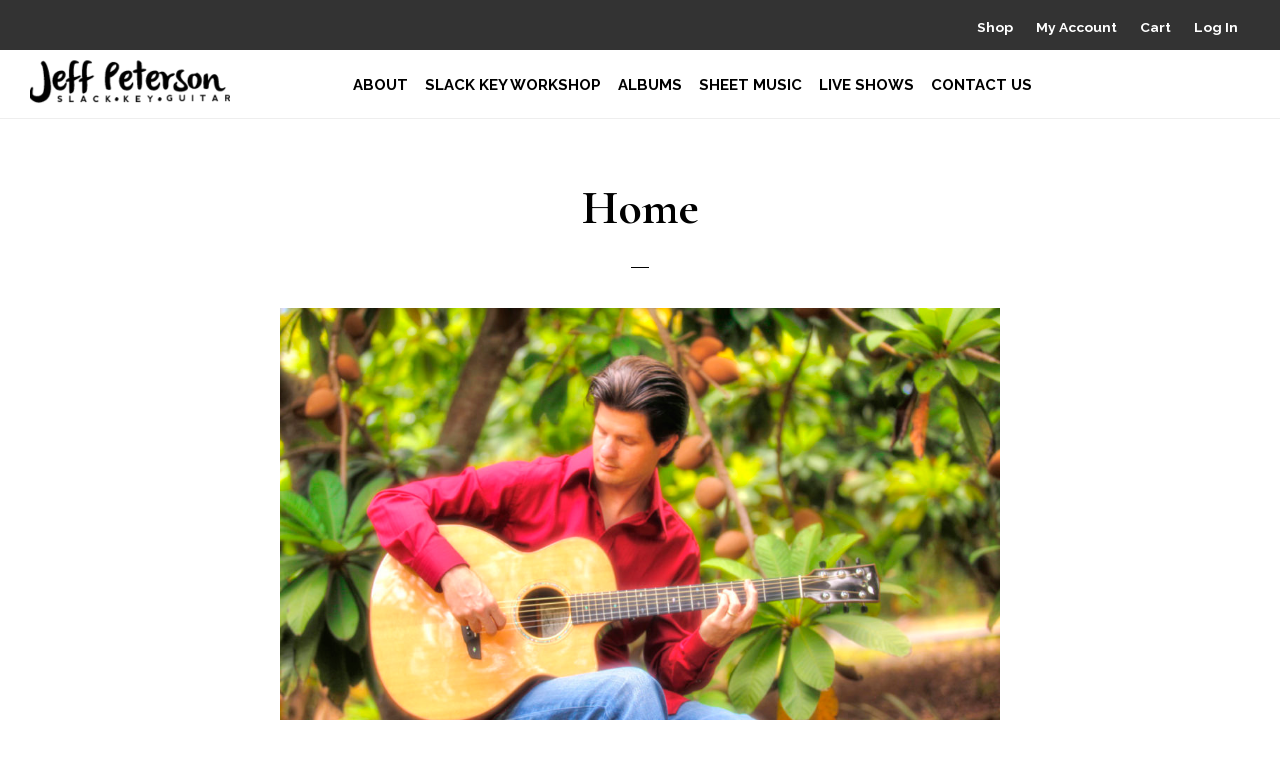

--- FILE ---
content_type: text/html; charset=UTF-8
request_url: https://jeffpetersonguitar.com/home/
body_size: 14976
content:
<!DOCTYPE html>
<html lang="en">
<head >
<meta charset="UTF-8" />
<meta name="viewport" content="width=device-width, initial-scale=1" />
<meta name='robots' content='index, follow, max-image-preview:large, max-snippet:-1, max-video-preview:-1' />

	<!-- This site is optimized with the Yoast SEO plugin v26.6 - https://yoast.com/wordpress/plugins/seo/ -->
	<title>Jeff Peterson - Slack Key Guitar</title>
	<meta name="description" content="Jeff Peterson is one of the most versatile musicians in the Hawaiian music scene today. He has contributed to two Grammy Award-winning recordings and has been honored with nine Na H?k? Hanohano Awards in Hawaii." />
	<link rel="canonical" href="https://jeffpetersonguitar.com/home/" />
	<meta property="og:locale" content="en_US" />
	<meta property="og:type" content="article" />
	<meta property="og:title" content="Jeff Peterson home page" />
	<meta property="og:description" content="Home page of Hawaiian slack key guitarist Jeff Peterson" />
	<meta property="og:url" content="https://jeffpetersonguitar.com/home/" />
	<meta property="og:site_name" content="Jeff Peterson" />
	<meta property="article:modified_time" content="2019-01-30T23:02:22+00:00" />
	<meta property="og:image" content="https://jeffpetersonguitar.com/wp-content/uploads/2018/07/MG_0354_wwww_wwwwnnxxx-1024x683.jpg" />
	<meta name="twitter:label1" content="Est. reading time" />
	<meta name="twitter:data1" content="1 minute" />
	<script type="application/ld+json" class="yoast-schema-graph">{"@context":"https://schema.org","@graph":[{"@type":"WebPage","@id":"https://jeffpetersonguitar.com/home/","url":"https://jeffpetersonguitar.com/home/","name":"Jeff Peterson - Slack Key Guitar","isPartOf":{"@id":"https://jeffpetersonguitar.com/#website"},"primaryImageOfPage":{"@id":"https://jeffpetersonguitar.com/home/#primaryimage"},"image":{"@id":"https://jeffpetersonguitar.com/home/#primaryimage"},"thumbnailUrl":"https://jeffpetersonguitar.com/wp-content/uploads/2018/07/MG_0354_wwww_wwwwnnxxx-1024x683.jpg","datePublished":"2012-12-13T16:15:44+00:00","dateModified":"2019-01-30T23:02:22+00:00","description":"Jeff Peterson is one of the most versatile musicians in the Hawaiian music scene today. He has contributed to two Grammy Award-winning recordings and has been honored with nine Na H?k? Hanohano Awards in Hawaii.","breadcrumb":{"@id":"https://jeffpetersonguitar.com/home/#breadcrumb"},"inLanguage":"en","potentialAction":[{"@type":"ReadAction","target":["https://jeffpetersonguitar.com/home/"]}]},{"@type":"ImageObject","inLanguage":"en","@id":"https://jeffpetersonguitar.com/home/#primaryimage","url":"https://jeffpetersonguitar.com/wp-content/uploads/2018/07/MG_0354_wwww_wwwwnnxxx.jpg","contentUrl":"https://jeffpetersonguitar.com/wp-content/uploads/2018/07/MG_0354_wwww_wwwwnnxxx.jpg","width":1224,"height":816},{"@type":"BreadcrumbList","@id":"https://jeffpetersonguitar.com/home/#breadcrumb","itemListElement":[{"@type":"ListItem","position":1,"name":"Home","item":"https://jeffpetersonguitar.com/"},{"@type":"ListItem","position":2,"name":"Home"}]},{"@type":"WebSite","@id":"https://jeffpetersonguitar.com/#website","url":"https://jeffpetersonguitar.com/","name":"Jeff Peterson","description":"Slack Key Guitar","potentialAction":[{"@type":"SearchAction","target":{"@type":"EntryPoint","urlTemplate":"https://jeffpetersonguitar.com/?s={search_term_string}"},"query-input":{"@type":"PropertyValueSpecification","valueRequired":true,"valueName":"search_term_string"}}],"inLanguage":"en"}]}</script>
	<!-- / Yoast SEO plugin. -->


<link rel='dns-prefetch' href='//fonts.googleapis.com' />
<link rel='dns-prefetch' href='//code.ionicframework.com' />
<link rel="alternate" type="application/rss+xml" title="Jeff Peterson &raquo; Feed" href="https://jeffpetersonguitar.com/feed/" />
<link rel="alternate" type="application/rss+xml" title="Jeff Peterson &raquo; Comments Feed" href="https://jeffpetersonguitar.com/comments/feed/" />
<link rel="alternate" title="oEmbed (JSON)" type="application/json+oembed" href="https://jeffpetersonguitar.com/wp-json/oembed/1.0/embed?url=https%3A%2F%2Fjeffpetersonguitar.com%2Fhome%2F" />
<link rel="alternate" title="oEmbed (XML)" type="text/xml+oembed" href="https://jeffpetersonguitar.com/wp-json/oembed/1.0/embed?url=https%3A%2F%2Fjeffpetersonguitar.com%2Fhome%2F&#038;format=xml" />
<style id='wp-img-auto-sizes-contain-inline-css' type='text/css'>
img:is([sizes=auto i],[sizes^="auto," i]){contain-intrinsic-size:3000px 1500px}
/*# sourceURL=wp-img-auto-sizes-contain-inline-css */
</style>
<link rel='stylesheet' id='dashicons-css' href='https://jeffpetersonguitar.com/wp-includes/css/dashicons.min.css?ver=6.9' type='text/css' media='all' />
<link rel='stylesheet' id='infinity-pro-css' href='https://jeffpetersonguitar.com/wp-content/themes/infinity-pro/style.css?ver=1.1.3' type='text/css' media='all' />
<style id='infinity-pro-inline-css' type='text/css'>


		a,
		.entry-title a:focus,
		.entry-title a:hover,
		.featured-content .entry-meta a:focus,
		.featured-content .entry-meta a:hover,
		.front-page .genesis-nav-menu a:focus,
		.front-page .genesis-nav-menu a:hover,
		.front-page .offscreen-content-icon button:focus,
		.front-page .offscreen-content-icon button:hover,
		.front-page .white .genesis-nav-menu a:focus,
		.front-page .white .genesis-nav-menu a:hover,
		.genesis-nav-menu a:focus,
		.genesis-nav-menu a:hover,
		.genesis-nav-menu .current-menu-item > a,
		.genesis-nav-menu .sub-menu .current-menu-item > a:focus,
		.genesis-nav-menu .sub-menu .current-menu-item > a:hover,
		.genesis-responsive-menu .genesis-nav-menu a:focus,
		.genesis-responsive-menu .genesis-nav-menu a:hover,
		.menu-toggle:focus,
		.menu-toggle:hover,
		.offscreen-content button:hover,
		.offscreen-content-icon button:hover,
		.site-footer a:focus,
		.site-footer a:hover,
		.sub-menu-toggle:focus,
		.sub-menu-toggle:hover {
			color: #dd3333;
		}

		button,
		input[type="button"],
		input[type="reset"],
		input[type="select"],
		input[type="submit"],
		.button,
		.enews-widget input:hover[type="submit"],
		.front-page-1 a.button,
		.front-page-3 a.button,
		.front-page-5 a.button,
		.front-page-7 a.button,
		.footer-widgets .button:hover {
			background-color: #dd3333;
			color: #ffffff;
		}

		
/*# sourceURL=infinity-pro-inline-css */
</style>
<style id='wp-emoji-styles-inline-css' type='text/css'>

	img.wp-smiley, img.emoji {
		display: inline !important;
		border: none !important;
		box-shadow: none !important;
		height: 1em !important;
		width: 1em !important;
		margin: 0 0.07em !important;
		vertical-align: -0.1em !important;
		background: none !important;
		padding: 0 !important;
	}
/*# sourceURL=wp-emoji-styles-inline-css */
</style>
<style id='wp-block-library-inline-css' type='text/css'>
:root{--wp-block-synced-color:#7a00df;--wp-block-synced-color--rgb:122,0,223;--wp-bound-block-color:var(--wp-block-synced-color);--wp-editor-canvas-background:#ddd;--wp-admin-theme-color:#007cba;--wp-admin-theme-color--rgb:0,124,186;--wp-admin-theme-color-darker-10:#006ba1;--wp-admin-theme-color-darker-10--rgb:0,107,160.5;--wp-admin-theme-color-darker-20:#005a87;--wp-admin-theme-color-darker-20--rgb:0,90,135;--wp-admin-border-width-focus:2px}@media (min-resolution:192dpi){:root{--wp-admin-border-width-focus:1.5px}}.wp-element-button{cursor:pointer}:root .has-very-light-gray-background-color{background-color:#eee}:root .has-very-dark-gray-background-color{background-color:#313131}:root .has-very-light-gray-color{color:#eee}:root .has-very-dark-gray-color{color:#313131}:root .has-vivid-green-cyan-to-vivid-cyan-blue-gradient-background{background:linear-gradient(135deg,#00d084,#0693e3)}:root .has-purple-crush-gradient-background{background:linear-gradient(135deg,#34e2e4,#4721fb 50%,#ab1dfe)}:root .has-hazy-dawn-gradient-background{background:linear-gradient(135deg,#faaca8,#dad0ec)}:root .has-subdued-olive-gradient-background{background:linear-gradient(135deg,#fafae1,#67a671)}:root .has-atomic-cream-gradient-background{background:linear-gradient(135deg,#fdd79a,#004a59)}:root .has-nightshade-gradient-background{background:linear-gradient(135deg,#330968,#31cdcf)}:root .has-midnight-gradient-background{background:linear-gradient(135deg,#020381,#2874fc)}:root{--wp--preset--font-size--normal:16px;--wp--preset--font-size--huge:42px}.has-regular-font-size{font-size:1em}.has-larger-font-size{font-size:2.625em}.has-normal-font-size{font-size:var(--wp--preset--font-size--normal)}.has-huge-font-size{font-size:var(--wp--preset--font-size--huge)}.has-text-align-center{text-align:center}.has-text-align-left{text-align:left}.has-text-align-right{text-align:right}.has-fit-text{white-space:nowrap!important}#end-resizable-editor-section{display:none}.aligncenter{clear:both}.items-justified-left{justify-content:flex-start}.items-justified-center{justify-content:center}.items-justified-right{justify-content:flex-end}.items-justified-space-between{justify-content:space-between}.screen-reader-text{border:0;clip-path:inset(50%);height:1px;margin:-1px;overflow:hidden;padding:0;position:absolute;width:1px;word-wrap:normal!important}.screen-reader-text:focus{background-color:#ddd;clip-path:none;color:#444;display:block;font-size:1em;height:auto;left:5px;line-height:normal;padding:15px 23px 14px;text-decoration:none;top:5px;width:auto;z-index:100000}html :where(.has-border-color){border-style:solid}html :where([style*=border-top-color]){border-top-style:solid}html :where([style*=border-right-color]){border-right-style:solid}html :where([style*=border-bottom-color]){border-bottom-style:solid}html :where([style*=border-left-color]){border-left-style:solid}html :where([style*=border-width]){border-style:solid}html :where([style*=border-top-width]){border-top-style:solid}html :where([style*=border-right-width]){border-right-style:solid}html :where([style*=border-bottom-width]){border-bottom-style:solid}html :where([style*=border-left-width]){border-left-style:solid}html :where(img[class*=wp-image-]){height:auto;max-width:100%}:where(figure){margin:0 0 1em}html :where(.is-position-sticky){--wp-admin--admin-bar--position-offset:var(--wp-admin--admin-bar--height,0px)}@media screen and (max-width:600px){html :where(.is-position-sticky){--wp-admin--admin-bar--position-offset:0px}}

/*# sourceURL=wp-block-library-inline-css */
</style><link rel='stylesheet' id='wc-blocks-style-css' href='https://jeffpetersonguitar.com/wp-content/plugins/woocommerce/assets/client/blocks/wc-blocks.css?ver=wc-10.3.6' type='text/css' media='all' />
<style id='global-styles-inline-css' type='text/css'>
:root{--wp--preset--aspect-ratio--square: 1;--wp--preset--aspect-ratio--4-3: 4/3;--wp--preset--aspect-ratio--3-4: 3/4;--wp--preset--aspect-ratio--3-2: 3/2;--wp--preset--aspect-ratio--2-3: 2/3;--wp--preset--aspect-ratio--16-9: 16/9;--wp--preset--aspect-ratio--9-16: 9/16;--wp--preset--color--black: #000000;--wp--preset--color--cyan-bluish-gray: #abb8c3;--wp--preset--color--white: #ffffff;--wp--preset--color--pale-pink: #f78da7;--wp--preset--color--vivid-red: #cf2e2e;--wp--preset--color--luminous-vivid-orange: #ff6900;--wp--preset--color--luminous-vivid-amber: #fcb900;--wp--preset--color--light-green-cyan: #7bdcb5;--wp--preset--color--vivid-green-cyan: #00d084;--wp--preset--color--pale-cyan-blue: #8ed1fc;--wp--preset--color--vivid-cyan-blue: #0693e3;--wp--preset--color--vivid-purple: #9b51e0;--wp--preset--gradient--vivid-cyan-blue-to-vivid-purple: linear-gradient(135deg,rgb(6,147,227) 0%,rgb(155,81,224) 100%);--wp--preset--gradient--light-green-cyan-to-vivid-green-cyan: linear-gradient(135deg,rgb(122,220,180) 0%,rgb(0,208,130) 100%);--wp--preset--gradient--luminous-vivid-amber-to-luminous-vivid-orange: linear-gradient(135deg,rgb(252,185,0) 0%,rgb(255,105,0) 100%);--wp--preset--gradient--luminous-vivid-orange-to-vivid-red: linear-gradient(135deg,rgb(255,105,0) 0%,rgb(207,46,46) 100%);--wp--preset--gradient--very-light-gray-to-cyan-bluish-gray: linear-gradient(135deg,rgb(238,238,238) 0%,rgb(169,184,195) 100%);--wp--preset--gradient--cool-to-warm-spectrum: linear-gradient(135deg,rgb(74,234,220) 0%,rgb(151,120,209) 20%,rgb(207,42,186) 40%,rgb(238,44,130) 60%,rgb(251,105,98) 80%,rgb(254,248,76) 100%);--wp--preset--gradient--blush-light-purple: linear-gradient(135deg,rgb(255,206,236) 0%,rgb(152,150,240) 100%);--wp--preset--gradient--blush-bordeaux: linear-gradient(135deg,rgb(254,205,165) 0%,rgb(254,45,45) 50%,rgb(107,0,62) 100%);--wp--preset--gradient--luminous-dusk: linear-gradient(135deg,rgb(255,203,112) 0%,rgb(199,81,192) 50%,rgb(65,88,208) 100%);--wp--preset--gradient--pale-ocean: linear-gradient(135deg,rgb(255,245,203) 0%,rgb(182,227,212) 50%,rgb(51,167,181) 100%);--wp--preset--gradient--electric-grass: linear-gradient(135deg,rgb(202,248,128) 0%,rgb(113,206,126) 100%);--wp--preset--gradient--midnight: linear-gradient(135deg,rgb(2,3,129) 0%,rgb(40,116,252) 100%);--wp--preset--font-size--small: 13px;--wp--preset--font-size--medium: 20px;--wp--preset--font-size--large: 36px;--wp--preset--font-size--x-large: 42px;--wp--preset--spacing--20: 0.44rem;--wp--preset--spacing--30: 0.67rem;--wp--preset--spacing--40: 1rem;--wp--preset--spacing--50: 1.5rem;--wp--preset--spacing--60: 2.25rem;--wp--preset--spacing--70: 3.38rem;--wp--preset--spacing--80: 5.06rem;--wp--preset--shadow--natural: 6px 6px 9px rgba(0, 0, 0, 0.2);--wp--preset--shadow--deep: 12px 12px 50px rgba(0, 0, 0, 0.4);--wp--preset--shadow--sharp: 6px 6px 0px rgba(0, 0, 0, 0.2);--wp--preset--shadow--outlined: 6px 6px 0px -3px rgb(255, 255, 255), 6px 6px rgb(0, 0, 0);--wp--preset--shadow--crisp: 6px 6px 0px rgb(0, 0, 0);}:where(.is-layout-flex){gap: 0.5em;}:where(.is-layout-grid){gap: 0.5em;}body .is-layout-flex{display: flex;}.is-layout-flex{flex-wrap: wrap;align-items: center;}.is-layout-flex > :is(*, div){margin: 0;}body .is-layout-grid{display: grid;}.is-layout-grid > :is(*, div){margin: 0;}:where(.wp-block-columns.is-layout-flex){gap: 2em;}:where(.wp-block-columns.is-layout-grid){gap: 2em;}:where(.wp-block-post-template.is-layout-flex){gap: 1.25em;}:where(.wp-block-post-template.is-layout-grid){gap: 1.25em;}.has-black-color{color: var(--wp--preset--color--black) !important;}.has-cyan-bluish-gray-color{color: var(--wp--preset--color--cyan-bluish-gray) !important;}.has-white-color{color: var(--wp--preset--color--white) !important;}.has-pale-pink-color{color: var(--wp--preset--color--pale-pink) !important;}.has-vivid-red-color{color: var(--wp--preset--color--vivid-red) !important;}.has-luminous-vivid-orange-color{color: var(--wp--preset--color--luminous-vivid-orange) !important;}.has-luminous-vivid-amber-color{color: var(--wp--preset--color--luminous-vivid-amber) !important;}.has-light-green-cyan-color{color: var(--wp--preset--color--light-green-cyan) !important;}.has-vivid-green-cyan-color{color: var(--wp--preset--color--vivid-green-cyan) !important;}.has-pale-cyan-blue-color{color: var(--wp--preset--color--pale-cyan-blue) !important;}.has-vivid-cyan-blue-color{color: var(--wp--preset--color--vivid-cyan-blue) !important;}.has-vivid-purple-color{color: var(--wp--preset--color--vivid-purple) !important;}.has-black-background-color{background-color: var(--wp--preset--color--black) !important;}.has-cyan-bluish-gray-background-color{background-color: var(--wp--preset--color--cyan-bluish-gray) !important;}.has-white-background-color{background-color: var(--wp--preset--color--white) !important;}.has-pale-pink-background-color{background-color: var(--wp--preset--color--pale-pink) !important;}.has-vivid-red-background-color{background-color: var(--wp--preset--color--vivid-red) !important;}.has-luminous-vivid-orange-background-color{background-color: var(--wp--preset--color--luminous-vivid-orange) !important;}.has-luminous-vivid-amber-background-color{background-color: var(--wp--preset--color--luminous-vivid-amber) !important;}.has-light-green-cyan-background-color{background-color: var(--wp--preset--color--light-green-cyan) !important;}.has-vivid-green-cyan-background-color{background-color: var(--wp--preset--color--vivid-green-cyan) !important;}.has-pale-cyan-blue-background-color{background-color: var(--wp--preset--color--pale-cyan-blue) !important;}.has-vivid-cyan-blue-background-color{background-color: var(--wp--preset--color--vivid-cyan-blue) !important;}.has-vivid-purple-background-color{background-color: var(--wp--preset--color--vivid-purple) !important;}.has-black-border-color{border-color: var(--wp--preset--color--black) !important;}.has-cyan-bluish-gray-border-color{border-color: var(--wp--preset--color--cyan-bluish-gray) !important;}.has-white-border-color{border-color: var(--wp--preset--color--white) !important;}.has-pale-pink-border-color{border-color: var(--wp--preset--color--pale-pink) !important;}.has-vivid-red-border-color{border-color: var(--wp--preset--color--vivid-red) !important;}.has-luminous-vivid-orange-border-color{border-color: var(--wp--preset--color--luminous-vivid-orange) !important;}.has-luminous-vivid-amber-border-color{border-color: var(--wp--preset--color--luminous-vivid-amber) !important;}.has-light-green-cyan-border-color{border-color: var(--wp--preset--color--light-green-cyan) !important;}.has-vivid-green-cyan-border-color{border-color: var(--wp--preset--color--vivid-green-cyan) !important;}.has-pale-cyan-blue-border-color{border-color: var(--wp--preset--color--pale-cyan-blue) !important;}.has-vivid-cyan-blue-border-color{border-color: var(--wp--preset--color--vivid-cyan-blue) !important;}.has-vivid-purple-border-color{border-color: var(--wp--preset--color--vivid-purple) !important;}.has-vivid-cyan-blue-to-vivid-purple-gradient-background{background: var(--wp--preset--gradient--vivid-cyan-blue-to-vivid-purple) !important;}.has-light-green-cyan-to-vivid-green-cyan-gradient-background{background: var(--wp--preset--gradient--light-green-cyan-to-vivid-green-cyan) !important;}.has-luminous-vivid-amber-to-luminous-vivid-orange-gradient-background{background: var(--wp--preset--gradient--luminous-vivid-amber-to-luminous-vivid-orange) !important;}.has-luminous-vivid-orange-to-vivid-red-gradient-background{background: var(--wp--preset--gradient--luminous-vivid-orange-to-vivid-red) !important;}.has-very-light-gray-to-cyan-bluish-gray-gradient-background{background: var(--wp--preset--gradient--very-light-gray-to-cyan-bluish-gray) !important;}.has-cool-to-warm-spectrum-gradient-background{background: var(--wp--preset--gradient--cool-to-warm-spectrum) !important;}.has-blush-light-purple-gradient-background{background: var(--wp--preset--gradient--blush-light-purple) !important;}.has-blush-bordeaux-gradient-background{background: var(--wp--preset--gradient--blush-bordeaux) !important;}.has-luminous-dusk-gradient-background{background: var(--wp--preset--gradient--luminous-dusk) !important;}.has-pale-ocean-gradient-background{background: var(--wp--preset--gradient--pale-ocean) !important;}.has-electric-grass-gradient-background{background: var(--wp--preset--gradient--electric-grass) !important;}.has-midnight-gradient-background{background: var(--wp--preset--gradient--midnight) !important;}.has-small-font-size{font-size: var(--wp--preset--font-size--small) !important;}.has-medium-font-size{font-size: var(--wp--preset--font-size--medium) !important;}.has-large-font-size{font-size: var(--wp--preset--font-size--large) !important;}.has-x-large-font-size{font-size: var(--wp--preset--font-size--x-large) !important;}
/*# sourceURL=global-styles-inline-css */
</style>

<style id='classic-theme-styles-inline-css' type='text/css'>
/*! This file is auto-generated */
.wp-block-button__link{color:#fff;background-color:#32373c;border-radius:9999px;box-shadow:none;text-decoration:none;padding:calc(.667em + 2px) calc(1.333em + 2px);font-size:1.125em}.wp-block-file__button{background:#32373c;color:#fff;text-decoration:none}
/*# sourceURL=/wp-includes/css/classic-themes.min.css */
</style>
<link rel='stylesheet' id='sensei-page-block-patterns-style-css' href='https://jeffpetersonguitar.com/wp-content/plugins/sensei-lms/assets/dist/css/page-block-patterns.css?ver=d704c1f45aea8b7089a7' type='text/css' media='all' />
<link rel='stylesheet' id='bbp-default-css' href='https://jeffpetersonguitar.com/wp-content/plugins/bbpress/templates/default/css/bbpress.min.css?ver=2.6.14' type='text/css' media='all' />
<link rel='stylesheet' id='everest-forms-general-css' href='https://jeffpetersonguitar.com/wp-content/plugins/everest-forms/assets/css/everest-forms.css?ver=3.4.1' type='text/css' media='all' />
<link rel='stylesheet' id='jquery-intl-tel-input-css' href='https://jeffpetersonguitar.com/wp-content/plugins/everest-forms/assets/css/intlTelInput.css?ver=3.4.1' type='text/css' media='all' />
<link rel='stylesheet' id='module-frontend-css' href='https://jeffpetersonguitar.com/wp-content/plugins/sensei-lms/assets/dist/css/modules-frontend.css?ver=6f282392f857e1cd0631' type='text/css' media='all' />
<link rel='stylesheet' id='pages-frontend-css' href='https://jeffpetersonguitar.com/wp-content/plugins/sensei-lms/assets/dist/css/pages-frontend.css?ver=273eee0a3eb3fc744030' type='text/css' media='all' />
<link rel='stylesheet' id='sensei-frontend-css' href='https://jeffpetersonguitar.com/wp-content/plugins/sensei-lms/assets/dist/css/frontend.css?ver=11d6148c6a4a283be47a' type='text/css' media='screen' />
<link rel='stylesheet' id='woocommerce-layout-css' href='https://jeffpetersonguitar.com/wp-content/plugins/woocommerce/assets/css/woocommerce-layout.css?ver=10.3.6' type='text/css' media='all' />
<link rel='stylesheet' id='woocommerce-smallscreen-css' href='https://jeffpetersonguitar.com/wp-content/plugins/woocommerce/assets/css/woocommerce-smallscreen.css?ver=10.3.6' type='text/css' media='only screen and (max-width: 880px)' />
<link rel='stylesheet' id='woocommerce-general-css' href='https://jeffpetersonguitar.com/wp-content/plugins/woocommerce/assets/css/woocommerce.css?ver=10.3.6' type='text/css' media='all' />
<link rel='stylesheet' id='infinity-woocommerce-styles-css' href='https://jeffpetersonguitar.com/wp-content/themes/infinity-pro/lib/woocommerce/infinity-woocommerce.css?ver=1.1.3' type='text/css' media='screen' />
<style id='infinity-woocommerce-styles-inline-css' type='text/css'>


		.woocommerce div.product p.price,
		.woocommerce div.product span.price,
		.woocommerce div.product .woocommerce-tabs ul.tabs li a:focus,
		.woocommerce div.product .woocommerce-tabs ul.tabs li a:hover,
		.woocommerce ul.products li.product h3:hover,
		.woocommerce ul.products li.product .price,
		.woocommerce .widget_layered_nav ul li.chosen a::before,
		.woocommerce .widget_layered_nav_filters ul li a::before,
		.woocommerce .woocommerce-breadcrumb a:focus,
		.woocommerce .woocommerce-breadcrumb a:hover,
		.woocommerce-error::before,
		.woocommerce-info::before,
		.woocommerce-message::before {
			color: #dd3333;
		}

		.woocommerce a.button:focus,
		.woocommerce a.button:hover,
		.woocommerce a.button.alt:focus,
		.woocommerce a.button.alt:hover,
		.woocommerce button.button:focus,
		.woocommerce button.button:hover,
		.woocommerce button.button.alt:focus,
		.woocommerce button.button.alt:hover,
		.woocommerce input.button:focus,
		.woocommerce input.button:hover,
		.woocommerce input.button.alt:focus,
		.woocommerce input.button.alt:hover,
		.woocommerce input[type="submit"]:focus,
		.woocommerce input[type="submit"]:hover,
		.woocommerce span.onsale,
		.woocommerce #respond input#submit:focus,
		.woocommerce #respond input#submit:hover,
		.woocommerce #respond input#submit.alt:focus,
		.woocommerce #respond input#submit.alt:hover,
		.woocommerce.widget_price_filter .ui-slider .ui-slider-handle,
		.woocommerce.widget_price_filter .ui-slider .ui-slider-range {
			background-color: #dd3333;
			color: #ffffff;
		}

		.woocommerce-error,
		.woocommerce-info,
		.woocommerce-message {
			border-top-color: #dd3333;
		}

		
/*# sourceURL=infinity-woocommerce-styles-inline-css */
</style>
<style id='woocommerce-inline-inline-css' type='text/css'>
.woocommerce form .form-row .required { visibility: visible; }
/*# sourceURL=woocommerce-inline-inline-css */
</style>
<link rel='stylesheet' id='brands-styles-css' href='https://jeffpetersonguitar.com/wp-content/plugins/woocommerce/assets/css/brands.css?ver=10.3.6' type='text/css' media='all' />
<link rel='stylesheet' id='wc-memberships-frontend-css' href='https://jeffpetersonguitar.com/wp-content/plugins/woocommerce-memberships/assets/css/frontend/wc-memberships-frontend.min.css?ver=1.27.3' type='text/css' media='all' />
<link rel='stylesheet' id='infinity-fonts-css' href='//fonts.googleapis.com/css?family=Cormorant+Garamond%3A400%2C400i%2C700%7CRaleway%3A700&#038;ver=1.1.3' type='text/css' media='all' />
<link rel='stylesheet' id='infinity-ionicons-css' href='//code.ionicframework.com/ionicons/2.0.1/css/ionicons.min.css?ver=1.1.3' type='text/css' media='all' />
<link rel='stylesheet' id='simple-social-icons-font-css' href='https://jeffpetersonguitar.com/wp-content/plugins/simple-social-icons/css/style.css?ver=4.0.0' type='text/css' media='all' />
<link rel='stylesheet' id='woocommerce-nyp-css' href='https://jeffpetersonguitar.com/wp-content/plugins/woocommerce-name-your-price/assets/css/frontend/name-your-price.min.css?ver=3.7.0' type='text/css' media='all' />
<script type="text/javascript" src="https://jeffpetersonguitar.com/wp-includes/js/jquery/jquery.min.js?ver=3.7.1" id="jquery-core-js"></script>
<script type="text/javascript" src="https://jeffpetersonguitar.com/wp-includes/js/jquery/jquery-migrate.min.js?ver=3.4.1" id="jquery-migrate-js"></script>
<script type="text/javascript" src="https://jeffpetersonguitar.com/wp-content/plugins/woocommerce/assets/js/jquery-blockui/jquery.blockUI.min.js?ver=2.7.0-wc.10.3.6" id="wc-jquery-blockui-js" defer="defer" data-wp-strategy="defer"></script>
<script type="text/javascript" id="wc-add-to-cart-js-extra">
/* <![CDATA[ */
var wc_add_to_cart_params = {"ajax_url":"/wp-admin/admin-ajax.php","wc_ajax_url":"/?wc-ajax=%%endpoint%%","i18n_view_cart":"View cart","cart_url":"https://jeffpetersonguitar.com/cart/","is_cart":"","cart_redirect_after_add":"no"};
//# sourceURL=wc-add-to-cart-js-extra
/* ]]> */
</script>
<script type="text/javascript" src="https://jeffpetersonguitar.com/wp-content/plugins/woocommerce/assets/js/frontend/add-to-cart.min.js?ver=10.3.6" id="wc-add-to-cart-js" defer="defer" data-wp-strategy="defer"></script>
<script type="text/javascript" src="https://jeffpetersonguitar.com/wp-content/plugins/woocommerce/assets/js/js-cookie/js.cookie.min.js?ver=2.1.4-wc.10.3.6" id="wc-js-cookie-js" defer="defer" data-wp-strategy="defer"></script>
<script type="text/javascript" id="woocommerce-js-extra">
/* <![CDATA[ */
var woocommerce_params = {"ajax_url":"/wp-admin/admin-ajax.php","wc_ajax_url":"/?wc-ajax=%%endpoint%%","i18n_password_show":"Show password","i18n_password_hide":"Hide password"};
//# sourceURL=woocommerce-js-extra
/* ]]> */
</script>
<script type="text/javascript" src="https://jeffpetersonguitar.com/wp-content/plugins/woocommerce/assets/js/frontend/woocommerce.min.js?ver=10.3.6" id="woocommerce-js" defer="defer" data-wp-strategy="defer"></script>
<link rel="https://api.w.org/" href="https://jeffpetersonguitar.com/wp-json/" /><link rel="alternate" title="JSON" type="application/json" href="https://jeffpetersonguitar.com/wp-json/wp/v2/pages/541" /><link rel="EditURI" type="application/rsd+xml" title="RSD" href="https://jeffpetersonguitar.com/xmlrpc.php?rsd" />
<meta name="generator" content="WordPress 6.9" />
<meta name="generator" content="Everest Forms 3.4.1" />
<meta name="generator" content="WooCommerce 10.3.6" />
<link rel='shortlink' href='https://jeffpetersonguitar.com/?p=541' />
		<style>
			:root {
						}
		</style>
		<link rel="pingback" href="https://jeffpetersonguitar.com/xmlrpc.php" />
<style type="text/css">.site-title a { background: url(https://jeffpetersonguitar.com/wp-content/uploads/2018/10/image.png) no-repeat !important; }</style>
	<noscript><style>.woocommerce-product-gallery{ opacity: 1 !important; }</style></noscript>
	<link rel="icon" href="https://jeffpetersonguitar.com/wp-content/uploads/2013/02/cropped-psk2web-32x32.jpg" sizes="32x32" />
<link rel="icon" href="https://jeffpetersonguitar.com/wp-content/uploads/2013/02/cropped-psk2web-192x192.jpg" sizes="192x192" />
<link rel="apple-touch-icon" href="https://jeffpetersonguitar.com/wp-content/uploads/2013/02/cropped-psk2web-180x180.jpg" />
<meta name="msapplication-TileImage" content="https://jeffpetersonguitar.com/wp-content/uploads/2013/02/cropped-psk2web-270x270.jpg" />
		<style type="text/css" id="wp-custom-css">
			.site-header {
	margin-top:46px;	
	padding-right: 0;
}

.nav-primary {
	width: 74%;
}

.genesis-nav-menu {
	padding-top: 20px;
}

.genesis-nav-menu a {
	padding: 10px 4px;
	font-size: 1.3rem;
	letter-spacing: 0px;
}

.genesis-nav-menu .sub-menu a {
	padding: 10px 4px;
}

@media only screen and (min-width : 1024px) {
.genesis-nav-menu a {
	padding: 10px 6px;
	font-size: 1.5rem;
	}
}


.meter>span {
    line-height: 18px;
}

.lesson input.quiz-submit {
	font-size: 1em;
	margin: 0 auto 0.5em;
}

.type-lesson section.entry {
	margin-bottom: 0;
}

.type-lesson .lesson-meta {
    margin: .5em;
}

.type-lesson footer {
		text-align: center;
}

#bbpress-forums { 
	font-size: inherit !important; 
}

div.bbp-breadcrumb, 
div.bbp-topic-tags,
div.bbp-template-notice p { 
	font-size: inherit !important; 
}

#bbpress-forums ul.bbp-lead-topic, #bbpress-forums ul.bbp-topics, #bbpress-forums ul.bbp-forums, #bbpress-forums ul.bbp-replies, #bbpress-forums ul.bbp-search-results { 
	font-size: inherit !important; 
}

#bbpress-forums .bbp-forums-list li {
	font-size: inherit !important; 
}


/* Utility Bar
--------------------------------------------- */

.utility-bar {
  position: absolute;
	z-index: 99999;
	top:0;
	width: 100%;
	height: 50px;
	background-color: #333;
	border-bottom: 0px solid #ddd;
	color: #ddd;
	font-size: 1.1rem;
	font-family: raleway,sans-serif;
	padding: 10px 0;
	padding: 1rem;
}

.utility-bar a {
	color: #ffffff;
}

.utility-bar a:hover {
	text-decoration: underline;
}

.utility-bar-left,
.utility-bar-right {
	width: 50%;
}

.utility-bar-left p,
.utility-bar-right p {
	margin-bottom: 0;
}

.utility-bar-left {
	float: left;
}

.utility-bar-right {
	float: right;
	text-align: right;
}

.utility-bar input[type="search"] {
	background: inherit;
	padding: 10px 0 0;
	padding: 1.0rem 0 0;
}

.utility-bar .menu-item  {
	display: inline-block;
	margin:0;
	padding:0;
}

.utility-bar .menu-item a {
	display: block;
	padding: 5px 10px;
	vertical-align: middle;
	font-size: 1.25em;
}

.utility-bar-right {
	width: 100%;
	float: none;
	text-align:center;
}

.admin-bar .utility-bar {	
	top:46px;
}

@media only screen and (min-width : 780px) {
	.utility-bar {     
	  position: fixed;
	}
	.site-inner {
			padding-top: 28px !important;
	}
	.utility-bar-right {     
		text-align: right;
		padding-right: 2em;
	}
	.admin-bar .utility-bar {
		top:28px;
	}
		</style>
		<link rel='stylesheet' id='wc-stripe-blocks-checkout-style-css' href='https://jeffpetersonguitar.com/wp-content/plugins/woocommerce-gateway-stripe/build/upe-blocks.css?ver=1e1661bb3db973deba05' type='text/css' media='all' />
<link rel='stylesheet' id='ept-font-awesome-css' href='https://jeffpetersonguitar.com/wp-content/plugins/easy-pricing-tables-premium/assets/pricing-tables/font-awesome/css/font-awesome.min.css?ver=6.9' type='text/css' media='all' />
<link rel='stylesheet' id='ept-foundation-css' href='https://jeffpetersonguitar.com/wp-content/plugins/easy-pricing-tables-premium/assets/ui/foundation/foundation.min.css?ver=6.9' type='text/css' media='all' />
<link rel='stylesheet' id='dh-ptp-design1-css' href='https://jeffpetersonguitar.com/wp-content/plugins/easy-pricing-tables-premium/assets/pricing-tables/design1/pricingtable.min.css?ver=6.9' type='text/css' media='all' />
<link rel='stylesheet' id='dh-ptp-custom-css-css' href='https://jeffpetersonguitar.com/wp-content/plugins/easy-pricing-tables-premium/assets/pricing-tables/ptp-custom.min.css?ver=6.9' type='text/css' media='all' />
</head>
<body data-rsssl=1 class="wp-singular page-template page-template-elementor_header_footer page page-id-541 wp-theme-genesis wp-child-theme-infinity-pro theme-genesis everest-forms-no-js sensei-infinity-pro woocommerce-no-js custom-header header-image header-full-width full-width-content genesis-breadcrumbs-hidden genesis-footer-widgets-hidden">
<script type="text/javascript" id="bbp-swap-no-js-body-class">
	document.body.className = document.body.className.replace( 'bbp-no-js', 'bbp-js' );
</script>

<div class="site-container"><ul class="genesis-skip-link"><li><a href="#genesis-content" class="screen-reader-shortcut"> Skip to main content</a></li></ul><div class="utility-bar"><div class="wrap"><div class="utility-bar-right"><section id="nav_menu-2" class="widget widget_nav_menu"><div class="widget-wrap"><div class="menu-utility-menu-container"><ul id="menu-utility-menu" class="menu"><li id="menu-item-8486" class="menu-item menu-item-type-post_type menu-item-object-page menu-item-8486"><a href="https://jeffpetersonguitar.com/shop/">Shop</a></li>
<li id="menu-item-8484" class="menu-item menu-item-type-post_type menu-item-object-page menu-item-8484"><a href="https://jeffpetersonguitar.com/my-account/">My Account</a></li>
<li id="menu-item-8485" class="menu-item menu-item-type-post_type menu-item-object-page menu-item-8485"><a href="https://jeffpetersonguitar.com/cart/">Cart</a></li>
<li id="menu-item-11747" class="menu-item menu-item-type-custom menu-item-object-custom menu-item-11747"><a href="https://jeffpetersonguitar.com/wp-login.php">Log In</a></li>
</ul></div></div></section>
</div></div></div><header class="site-header"><div class="wrap"><div class="title-area"><p class="site-title"><a href="https://jeffpetersonguitar.com/">Jeff Peterson</a></p><p class="site-description">Slack Key Guitar</p></div><nav class="nav-primary" aria-label="Main" id="genesis-nav-primary"><div class="wrap"><ul id="menu-main-menu-header-menu" class="menu genesis-nav-menu menu-primary js-superfish"><li id="menu-item-25780" class="menu-item menu-item-type-post_type menu-item-object-page menu-item-has-children menu-item-25780"><a href="https://jeffpetersonguitar.com/about/"><span >About</span></a>
<ul class="sub-menu">
	<li id="menu-item-25786" class="menu-item menu-item-type-post_type menu-item-object-page menu-item-25786"><a href="https://jeffpetersonguitar.com/video/"><span >Video</span></a></li>
	<li id="menu-item-25785" class="menu-item menu-item-type-post_type menu-item-object-page menu-item-25785"><a href="https://jeffpetersonguitar.com/gallery-2/"><span >Gallery</span></a></li>
	<li id="menu-item-25779" class="menu-item menu-item-type-post_type menu-item-object-page menu-item-25779"><a href="https://jeffpetersonguitar.com/listen/"><span >Listen</span></a></li>
	<li id="menu-item-25776" class="menu-item menu-item-type-post_type menu-item-object-page menu-item-25776"><a href="https://jeffpetersonguitar.com/press-photos/"><span >Press Photos</span></a></li>
	<li id="menu-item-25784" class="menu-item menu-item-type-post_type menu-item-object-page menu-item-25784"><a href="https://jeffpetersonguitar.com/links/"><span >Sponsors and Links</span></a></li>
</ul>
</li>
<li id="menu-item-25777" class="menu-item menu-item-type-post_type menu-item-object-page menu-item-has-children menu-item-25777"><a href="https://jeffpetersonguitar.com/slack-key-guitar-workshop/"><span >Slack Key Workshop</span></a>
<ul class="sub-menu">
	<li id="menu-item-25781" class="menu-item menu-item-type-post_type menu-item-object-course menu-item-25781"><a href="https://jeffpetersonguitar.com/course/beginning-slack-key-guitar/"><span >Beginning Slack Key Guitar</span></a></li>
	<li id="menu-item-25782" class="menu-item menu-item-type-post_type menu-item-object-course menu-item-25782"><a href="https://jeffpetersonguitar.com/course/intermediate-slack-key-guitar/"><span >Intermediate Slack Key Guitar</span></a></li>
	<li id="menu-item-25783" class="menu-item menu-item-type-post_type menu-item-object-course menu-item-25783"><a href="https://jeffpetersonguitar.com/course/advanced-slack-key-guitar/"><span >Advanced Slack Key Guitar</span></a></li>
	<li id="menu-item-25788" class="menu-item menu-item-type-post_type menu-item-object-page menu-item-25788"><a href="https://jeffpetersonguitar.com/slack-key-guitar-workshop/live-session-archive/"><span >Live Session Archive</span></a></li>
	<li id="menu-item-25789" class="menu-item menu-item-type-post_type menu-item-object-page menu-item-25789"><a href="https://jeffpetersonguitar.com/slack-key-guitar-workshop/song-archive/"><span >Song Archive</span></a></li>
	<li id="menu-item-26748" class="menu-item menu-item-type-post_type menu-item-object-forum menu-item-26748"><a href="https://jeffpetersonguitar.com/?post_type=forum&#038;p=8885"><span >Slack Key Forum</span></a></li>
	<li id="menu-item-25790" class="menu-item menu-item-type-post_type menu-item-object-page menu-item-25790"><a href="https://jeffpetersonguitar.com/courses-overview/"><span >Courses</span></a></li>
	<li id="menu-item-25787" class="menu-item menu-item-type-post_type menu-item-object-page menu-item-25787"><a href="https://jeffpetersonguitar.com/free-lessons/"><span >Free Lessons</span></a></li>
</ul>
</li>
<li id="menu-item-25793" class="menu-item menu-item-type-post_type menu-item-object-page menu-item-has-children menu-item-25793"><a href="https://jeffpetersonguitar.com/albums/"><span >Albums</span></a>
<ul class="sub-menu">
	<li id="menu-item-28521" class="menu-item menu-item-type-post_type menu-item-object-product menu-item-28521"><a href="https://jeffpetersonguitar.com/product/slack-key-serenade/"><span >Slack Key Serenade</span></a></li>
	<li id="menu-item-26417" class="menu-item menu-item-type-post_type menu-item-object-product menu-item-26417"><a href="https://jeffpetersonguitar.com/product/slack-key-for-the-holidays/"><span >Slack Key For The Holidays</span></a></li>
	<li id="menu-item-25794" class="menu-item menu-item-type-post_type menu-item-object-product menu-item-25794"><a href="https://jeffpetersonguitar.com/product/paniolo-son/"><span >Paniolo Son</span></a></li>
	<li id="menu-item-25795" class="menu-item menu-item-type-post_type menu-item-object-product menu-item-25795"><a href="https://jeffpetersonguitar.com/product/mele-nahenahe-soothing-sounds-of-hawaiian-slack-key-guitar/"><span >Mele Nahenahe, Soothing Sounds of Hawaiian Slack Key Guitar</span></a></li>
	<li id="menu-item-25796" class="menu-item menu-item-type-post_type menu-item-object-product menu-item-25796"><a href="https://jeffpetersonguitar.com/product/ka-nani-o-ki-hoalu-the-beauty-of-slack-key/"><span >Ka Nani O Ki Ho’alu, The Beauty of Slack Key</span></a></li>
	<li id="menu-item-25797" class="menu-item menu-item-type-post_type menu-item-object-product menu-item-25797"><a href="https://jeffpetersonguitar.com/product/oahu/"><span >O‘ahu</span></a></li>
	<li id="menu-item-25798" class="menu-item menu-item-type-post_type menu-item-object-product menu-item-25798"><a href="https://jeffpetersonguitar.com/product/slack-key-travels/"><span >Slack Key Travels</span></a></li>
	<li id="menu-item-25799" class="menu-item menu-item-type-post_type menu-item-object-product menu-item-25799"><a href="https://jeffpetersonguitar.com/product/maui-on-my-mind/"><span >Maui on My Mind</span></a></li>
	<li id="menu-item-25800" class="menu-item menu-item-type-post_type menu-item-object-product menu-item-25800"><a href="https://jeffpetersonguitar.com/product/wahi-pana/"><span >Wahi Pana</span></a></li>
	<li id="menu-item-25801" class="menu-item menu-item-type-post_type menu-item-object-product menu-item-25801"><a href="https://jeffpetersonguitar.com/product/pure-slack-key/"><span >Pure Slack Key</span></a></li>
	<li id="menu-item-25802" class="menu-item menu-item-type-post_type menu-item-object-product menu-item-25802"><a href="https://jeffpetersonguitar.com/product/slack-key-jazz/"><span >Slack Key Jazz</span></a></li>
	<li id="menu-item-25803" class="menu-item menu-item-type-post_type menu-item-object-product menu-item-25803"><a href="https://jeffpetersonguitar.com/product/amy-hanaialii-slack-key-masters/"><span >Amy Hanaiali`i and Slack Key Masters of Hawai`i</span></a></li>
	<li id="menu-item-25804" class="menu-item menu-item-type-post_type menu-item-object-product menu-item-25804"><a href="https://jeffpetersonguitar.com/product/haleakala/"><span >Haleakalā</span></a></li>
	<li id="menu-item-25805" class="menu-item menu-item-type-post_type menu-item-object-product menu-item-25805"><a href="https://jeffpetersonguitar.com/product/across-the-sea/"><span >Across The Sea</span></a></li>
	<li id="menu-item-25806" class="menu-item menu-item-type-post_type menu-item-object-product menu-item-25806"><a href="https://jeffpetersonguitar.com/product/island-breeze/"><span >Island Breeze</span></a></li>
	<li id="menu-item-25807" class="menu-item menu-item-type-post_type menu-item-object-product menu-item-25807"><a href="https://jeffpetersonguitar.com/product/slack-key-guitar/"><span >Slack Key Guitar – The Artistry of Jeff Peterson</span></a></li>
	<li id="menu-item-25808" class="menu-item menu-item-type-post_type menu-item-object-product menu-item-25808"><a href="https://jeffpetersonguitar.com/product/kahealani/"><span >Kahealani</span></a></li>
	<li id="menu-item-25809" class="menu-item menu-item-type-post_type menu-item-object-product menu-item-25809"><a href="https://jeffpetersonguitar.com/product/haiku/"><span >Haiku</span></a></li>
	<li id="menu-item-25810" class="menu-item menu-item-type-post_type menu-item-object-product menu-item-25810"><a href="https://jeffpetersonguitar.com/product/bamboo-slack-key/"><span >Bamboo Slack Key</span></a></li>
	<li id="menu-item-25811" class="menu-item menu-item-type-post_type menu-item-object-product menu-item-25811"><a href="https://jeffpetersonguitar.com/product/maui-morning/"><span >Maui Morning</span></a></li>
</ul>
</li>
<li id="menu-item-25791" class="menu-item menu-item-type-post_type menu-item-object-page menu-item-25791"><a href="https://jeffpetersonguitar.com/sheet-music/"><span >Sheet Music</span></a></li>
<li id="menu-item-25778" class="menu-item menu-item-type-post_type menu-item-object-page menu-item-25778"><a href="https://jeffpetersonguitar.com/jeff-peterson-live/"><span >Live Shows</span></a></li>
<li id="menu-item-25792" class="menu-item menu-item-type-post_type menu-item-object-page menu-item-25792"><a href="https://jeffpetersonguitar.com/contact/"><span >Contact Us</span></a></li>
</ul></div></nav></div></header><div class="site-inner"><div class="content-sidebar-wrap"><main class="content" id="genesis-content"><article class="post-541 page type-page status-publish entry" aria-label="Home"><header class="entry-header"><h1 class="entry-title">Home</h1>
</header><div class="entry-content"><p><img decoding="async" src="https://jeffpetersonguitar.com/wp-content/uploads/2018/07/MG_0354_wwww_wwwwnnxxx-1024x683.jpg" sizes="(max-width: 1024px) 100vw, 1024px" srcset="https://jeffpetersonguitar.com/wp-content/uploads/2018/07/MG_0354_wwww_wwwwnnxxx-1024x683.jpg 1024w, https://jeffpetersonguitar.com/wp-content/uploads/2018/07/MG_0354_wwww_wwwwnnxxx-650x433.jpg 650w, https://jeffpetersonguitar.com/wp-content/uploads/2018/07/MG_0354_wwww_wwwwnnxxx-300x200.jpg 300w, https://jeffpetersonguitar.com/wp-content/uploads/2018/07/MG_0354_wwww_wwwwnnxxx-768x512.jpg 768w, https://jeffpetersonguitar.com/wp-content/uploads/2018/07/MG_0354_wwww_wwwwnnxxx-100x67.jpg 100w, https://jeffpetersonguitar.com/wp-content/uploads/2018/07/MG_0354_wwww_wwwwnnxxx.jpg 1224w" alt="" width="1024" height="683" /><br />
<img decoding="async" src="https://jeffpetersonguitar.com/wp-content/uploads/2013/02/pureslackkey-slider2-1024x320.jpg" sizes="(max-width: 1024px) 100vw, 1024px" srcset="https://jeffpetersonguitar.com/wp-content/uploads/2013/02/pureslackkey-slider2-1024x320.jpg 1024w, https://jeffpetersonguitar.com/wp-content/uploads/2013/02/pureslackkey-slider2-650x203.jpg 650w, https://jeffpetersonguitar.com/wp-content/uploads/2013/02/pureslackkey-slider2-300x93.jpg 300w" alt="" width="1024" height="320" /><br />
<a href="https://jeffpetersonguitar.com/product/maui-on-my-mind/" data-elementor-open-lightbox=""><br />
<img loading="lazy" decoding="async" src="https://jeffpetersonguitar.com/wp-content/uploads/2013/02/mauionmymind-slider3a-1024x320.jpg" sizes="auto, (max-width: 1024px) 100vw, 1024px" srcset="https://jeffpetersonguitar.com/wp-content/uploads/2013/02/mauionmymind-slider3a-1024x320.jpg 1024w, https://jeffpetersonguitar.com/wp-content/uploads/2013/02/mauionmymind-slider3a-650x203.jpg 650w, https://jeffpetersonguitar.com/wp-content/uploads/2013/02/mauionmymind-slider3a-300x93.jpg 300w" alt="" width="1024" height="320" /> </a></p>
<figure><a href="https://jeffpetersonguitar.com/albums/" data-elementor-open-lightbox="" data-elementor-lightbox-slideshow="2360c50" data-elementor-lightbox-index="0"><img decoding="async" src="https://jeffpetersonguitar.com/wp-content/uploads/2015/10/Jeff-Peterson-Oahu-Cover-JPEG1-150x150.jpg" alt="Jeff Peterson Oahu Cover JPEG" /></a></figure>
<figure><a href="https://jeffpetersonguitar.com/albums/" data-elementor-open-lightbox="" data-elementor-lightbox-slideshow="2360c50" data-elementor-lightbox-index="1"><img decoding="async" src="https://jeffpetersonguitar.com/wp-content/uploads/2013/02/slackkeytravels470-150x150.jpg" alt="slackkeytravels470" /></a></figure>
<figure><a href="https://jeffpetersonguitar.com/albums/" data-elementor-open-lightbox="" data-elementor-lightbox-slideshow="2360c50" data-elementor-lightbox-index="2"><img decoding="async" src="https://jeffpetersonguitar.com/wp-content/uploads/2013/02/mauionmymind470-150x150.jpg" alt="Maui on My Mind" /></a></figure>
<figure><a href="https://jeffpetersonguitar.com/albums/" data-elementor-open-lightbox="" data-elementor-lightbox-slideshow="2360c50" data-elementor-lightbox-index="3"><img decoding="async" src="https://jeffpetersonguitar.com/wp-content/uploads/2013/02/covers-slackkeyjazz-150x150.jpg" alt="covers-slackkeyjazz" /></a></figure>
<figure><a href="https://jeffpetersonguitar.com/albums/" data-elementor-open-lightbox="" data-elementor-lightbox-slideshow="2360c50" data-elementor-lightbox-index="4"><img decoding="async" src="https://jeffpetersonguitar.com/wp-content/uploads/2013/02/securedownload6web-150x150.jpg" alt="securedownload6web" /></a></figure>
<figure><a href="https://jeffpetersonguitar.com/albums/" data-elementor-open-lightbox="" data-elementor-lightbox-slideshow="2360c50" data-elementor-lightbox-index="5"><img decoding="async" src="https://jeffpetersonguitar.com/wp-content/uploads/2007/06/covers-slackkeyguitar-150x150.jpg" alt="Slack Key Guitar - The artistry of Jeff Peterson" /></a></figure>
<figure><a href="https://jeffpetersonguitar.com/albums/" data-elementor-open-lightbox="" data-elementor-lightbox-slideshow="2360c50" data-elementor-lightbox-index="6"><img decoding="async" src="https://jeffpetersonguitar.com/wp-content/uploads/2013/02/haleakala470-150x150.jpg" alt="Haleakal?" /></a></figure>
<figure><a href="https://jeffpetersonguitar.com/albums/" data-elementor-open-lightbox="" data-elementor-lightbox-slideshow="2360c50" data-elementor-lightbox-index="7"><img decoding="async" src="https://jeffpetersonguitar.com/wp-content/uploads/2013/02/securedownload5web-150x150.jpg" alt="securedownload5web" /></a></figure>
<figure><a href="https://jeffpetersonguitar.com/albums/" data-elementor-open-lightbox="" data-elementor-lightbox-slideshow="2360c50" data-elementor-lightbox-index="8"><img decoding="async" src="https://jeffpetersonguitar.com/wp-content/uploads/2013/02/Mamo-Cover3-150x150.jpg" alt="Mamo Cover" /></a></figure>
<figure><a href="https://jeffpetersonguitar.com/albums/" data-elementor-open-lightbox="" data-elementor-lightbox-slideshow="2360c50" data-elementor-lightbox-index="9"><img decoding="async" src="https://jeffpetersonguitar.com/wp-content/uploads/2013/02/Island-Breeze-Cover-Art-JPEG1-150x150.jpg" alt="Island Breeze Cover Art JPEG" /></a></figure>
<figure><a href="https://jeffpetersonguitar.com/albums/" data-elementor-open-lightbox="" data-elementor-lightbox-slideshow="2360c50" data-elementor-lightbox-index="10"><img decoding="async" src="https://jeffpetersonguitar.com/wp-content/uploads/2018/07/Jeff-Peterson-Makawao-Photodevelop-150x150.jpg" alt="Jeff Peterson Makawao Photo(develop)" /></a></figure>
<figure><a href="https://jeffpetersonguitar.com/albums/" data-elementor-open-lightbox="" data-elementor-lightbox-slideshow="2360c50" data-elementor-lightbox-index="11"><img decoding="async" src="https://jeffpetersonguitar.com/wp-content/uploads/2013/02/covers-kahealani-150x150.jpg" alt="covers-kahealani" /></a></figure>
<figure><a href="https://jeffpetersonguitar.com/sign-up/"><img loading="lazy" decoding="async" src="https://jeffpetersonguitar.com/wp-content/uploads/2018/07/Screen-Shot-2018-07-17-at-4.47.33-PM.png" sizes="auto, (max-width: 656px) 100vw, 656px" srcset="https://jeffpetersonguitar.com/wp-content/uploads/2018/07/Screen-Shot-2018-07-17-at-4.47.33-PM.png 656w, https://jeffpetersonguitar.com/wp-content/uploads/2018/07/Screen-Shot-2018-07-17-at-4.47.33-PM-650x311.png 650w, https://jeffpetersonguitar.com/wp-content/uploads/2018/07/Screen-Shot-2018-07-17-at-4.47.33-PM-300x144.png 300w, https://jeffpetersonguitar.com/wp-content/uploads/2018/07/Screen-Shot-2018-07-17-at-4.47.33-PM-100x48.png 100w" alt="" width="656" height="314" /></a></figure>
<h2><a href="https://jeffpetersonguitar.com/sign-up/">Online Guitar Lessons Now Available Here!</a></h2>
<p><a role="button" href="https://jeffpetersonguitar.com/sign-up/" target="_blank" rel="noopener"><br />
Sign Up<br />
</a></p>
<p style="text-align: center;"><strong>Jeff Peterson is one of the most versatile musicians in the Hawaiian music scene today. Specializing in Slack Key, Classical, and Jazz guitar, he has contributed to two Grammy Award-winning recordings and has been honored with nine Na H?k? Hanohano Awards in Hawaii.</strong></p>
<p><a href="https://jeffpetersonguitar.com/product/learn-play-hawaiian-slack-key-guitar-jeff-peterson-volume-1/"><strong>New Slack Key Instructional DVD is now available:</strong></a></p>
<p><a href="https://jeffpetersonguitar.com/wp-content/uploads/2017/11/Instructional-Video-Voume-1-Cover-Art-1.jpeg"><img loading="lazy" decoding="async" src="https://jeffpetersonguitar.com/wp-content/uploads/2017/11/Instructional-Video-Voume-1-Cover-Art-1-220x300.jpeg" alt="" width="220" height="300" /></a></p>
<form action="https://www.paypal.com/cgi-bin/webscr" method="post" target="paypal"><a href="https://jeffpetersonguitar.com/product/wahi-pana/"><strong style="font-size: 2rem;">NEW RELEASE and 2017 N? H?k? Hanohano Award winning recording for Instrumental Album of the Year:</strong></a></p>
</form>
<form action="https://www.paypal.com/cgi-bin/webscr" method="post" target="paypal">
<p style="text-align: left;"><strong>Wahi Pana is a full length film featuring performances on O&#8217;ahu, Maui, and the US Mainland with interviews and background about Jeff&#8217;s music and life.  A CD soundtrack is also included with the DVD with new recordings of favorite songs, the Concerto For Slack Key Guitar and Orchestra, live performances with Benny Chong, Riley Lee, and Kenny Endo, music by Bach, Jimi Hendrix, Honolulu City Lights, Kawika, and more.  </strong></p>
<p style="text-align: center;"><a href="https://jeffpetersonguitar.com/releases/wahi-pana/"><img loading="lazy" decoding="async" src="https://jeffpetersonguitar.com/wp-content/uploads/2016/12/rsz_1wahi_pani_cd_cover_art-300x300.jpg" alt="" width="300" height="300" /></a></p>
<p style="text-align: center;"><strong><a href="https://soundcloud.com/jeff-peterson-guitar">Listen to the Wahi Pana, Songs of Place Here!</a></strong><img loading="lazy" decoding="async" style="font-size: 2rem;" src="https://www.paypalobjects.com/en_US/i/scr/pixel.gif" alt="" width="1" height="1" border="0" /></p>
</form>
<form action="https://www.paypal.com/cgi-bin/webscr" method="post" target="paypal"><a href="https://itunes.apple.com/us/album/wahi-pana-songs-of-place/id1185349172"><strong>Order the Wahi Pana Soundtrack on iTunes</strong></a></p>
<p><strong>Digital Downloads of all albums available:</strong></p>
<p><a href="https://itunes.apple.com/us/artist/jeff-peterson/id3088516"><img loading="lazy" decoding="async" src="https://jeffpetersonguitar.com/wp-content/uploads/2017/06/available-on-itunes_logo_ver2_lowres_w500.png" width="203" height="75" /></a><a href="https://www.amazon.com/Jeff-Peterson/e/B000BCH3GG/digital/ref=ntt_mp3_rdr?_encoding=UTF8&amp;sn=d"><img loading="lazy" decoding="async" src="https://jeffpetersonguitar.com/wp-content/uploads/2017/06/amazonMusic.png" width="207" height="75" /></a></p>
<h2><strong><em>Slack Key Workshop</em> online lessons are now available!  Access to over 100 video lessons, sheet music, and more.  </strong></h2>
<p><strong>Sign Up and learn to play guitar from the comfort of home:</strong></p>

<style type="text/css">/* simple flat #8496 */#ptp-8496{border-color:#ddd;padding:0;margin-left:0;margin-right:0}#ptp-8496 div.ptp-item-container{border-radius:0}#ptp-8496 div.ptp-item-container div{margin:0}#ptp-8496 .ptp-highlight div.ptp-item-container{border-color:#adadad}#ptp-8496 div.ptp-plan{border-top-right-radius:0;border-top-left-radius:0;font-size:1em;border-color:#ddd;background-color:#ddd;color:#333;padding:.9375em 1.25em}#ptp-8496 div.ptp-plan .has-tip{border-bottom:dotted 1px #333;color:#333}#ptp-8496 .ptp-highlight div.ptp-plan{border-color:#ddd;background-color:#ddd;color:#333}#ptp-8496 .ptp-highlight div.ptp-plan .has-tip{border-bottom:dotted 1px #333;color:#333}#ptp-8496 div.ptp-price{font-size:1.25em;background-color:#eee;color:#333;padding:.9375em 1.25em}#ptp-8496 div.ptp-price .has-tip{border-bottom:dotted 1px #333;color:#333}#ptp-8496 .ptp-highlight div.ptp-price{background-color:#eee;color:#333}#ptp-8496 .ptp-highlight div.ptp-price .has-tip{border-bottom:dotted 1px #333;color:#333}#ptp-8496 div.ptp-cta{border-bottom-right-radius:0;border-bottom-left-radius:0;background-color:#eee;padding-top:1.25em;padding-bottom:1.25em}#ptp-8496 .ptp-highlight div.ptp-cta{background-color:#eee}#ptp-8496 a.ptp-button{border-radius:0;font-size:1em;color:#fff;background-color:#3498db;border-bottom:#2980b9 4px solid;margin:0}#ptp-8496 a.ptp-button .has-tip,#ptp-8496 a.ptp-button:hover .has-tip{border-bottom:dotted 1px #fff;color:#fff}#ptp-8496 a.ptp-button:hover{background-color:#2980b9}#ptp-8496 div.ptp-bullet-item{color:#333;background-color:#fff;font-size:.875em;border-color:#ddd;padding:.9375em .5em .9375em .5em}#ptp-8496 div.ptp-bullet-item .has-tip,#ptp-8496 .ptp-bullet-item .has-tip:hover{color:#333;border-bottom:dotted 1px #333}#ptp-8496 div.ptp-bullet-item .has-tip:hover{border-bottom:dotted 1px #333}#ptp-8496 .ptp-highlight .ptp-bullet-item{color:#333;border-color:#adadad;background-color:#fff}#ptp-8496 .ptp-highlight a.ptp-button{color:#fff;background-color:#e74c3c;border-bottom:#c0392b 4px solid}#ptp-8496 .ptp-highlight a.ptp-button:hover{background-color:#c0392b}#ptp-8496 .ptp-highlight a.ptp-button .has-tip{border-bottom:dotted 1px #fff;color:#fff}#ptp-8496 div.ptp-most-popular{border-radius:0;font-size:.9em;background-color:#7f8c8d;color:#fff;border:1px solid #2a858c}#ptp-8496.ptp-pricing-table{margin-top:30px}#ptp-8496 div.ptp-item-container{margin:0}#ptp-8496.ptp-pricing-table .ptp-col{-moz-transition:all 0.2s linear;-ms-transition:all 0.2s linear;-o-transition:all 0.2s linear;-webkit-transition:all 0.2s linear;transition:all 0.2s linear;margin-bottom:30px}#ptp-8496.ptp-pricing-table .ptp-col:hover{margin-top:-20px!important;margin-bottom:10px}#ptp-8496.ptp-pricing-table .ptp-col .ptp-cta{-moz-transition:all 0.2s linear;-ms-transition:all 0.2s linear;-o-transition:all 0.2s linear;-webkit-transition:all 0.2s linear;transition:all 0.2s linear}#ptp-8496.ptp-pricing-table .ptp-col:hover .ptp-cta{padding-top:40px !important;padding-bottom:40px !important}/* end of simple flat #8496 */</style>

        <script type="text/javascript">
         jQuery(document).ready(function($) {
            jQuery.call_match_height_8496 = function call_match_height_design1(ptp_id) {
                                $( ptp_id+' .ptp-plan' ).matchHeight(false); 
                                $( ptp_id+' .ptp-cta' ).matchHeight(false); 
                                $( ptp_id+' .ptp-price' ).matchHeight(false);
                                $( ptp_id+' .ptp-button' ).matchHeight(false);

                                $( ptp_id+' .ptp-bullet-item' ).each(function( index ){
                                    $( ptp_id+' .ptp-row-id-'+index ).matchHeight(false);
             
                                });  
                         }
            var ptp_id = '#ptp-'+8496 ;
            $.call_match_height_8496 ( ptp_id );              
         });
      </script>
      
        <div id="ptp-8496" class="ptp-pricing-table" ><div class="ptp-col ptp-two-col  ptp-col-id-0 dh-ptp-col-id-0"><div class="ptp-not-most-popular">&nbsp;</div><div class="ptp-item-container"><div class="ptp-plan">Monthly Membership</div><div class="ptp-price">$24.99/mo</div><div class="ptp-bullet-item ptp-row-id-0">Lessons</div><div class="ptp-bullet-item ptp-row-id-1">Full Video Archive</div><div class="ptp-bullet-item ptp-row-id-2">Access to Sheet Music</div><div class="ptp-bullet-item ptp-row-id-3">Slack Key Forum</div><div class="ptp-bullet-item ptp-row-id-4">Live Video Seminars</div><div class="ptp-bullet-item ptp-row-id-5">N/A</div><div class="ptp-cta"><a class="ptp-button ptp-checkout-button" id="ptp-8496-cta-0"  href="https://jeffpetersonguitar.com/checkout-2/?add-to-cart=8474"  >Join Now</a></div></div></div><div class="ptp-col ptp-two-col ptp-highlight ptp-col-id-1 dh-ptp-col-id-1"><div class="ptp-most-popular">Most Popular</div><div class="ptp-item-container"><div class="ptp-plan">Annual Membership</div><div class="ptp-price">$249.99/yr</div><div class="ptp-bullet-item ptp-row-id-0">Lessons</div><div class="ptp-bullet-item ptp-row-id-1">Full Video Archive</div><div class="ptp-bullet-item ptp-row-id-2">Access to Sheet Music</div><div class="ptp-bullet-item ptp-row-id-3">Slack Key Forum</div><div class="ptp-bullet-item ptp-row-id-4">Live Video Seminars</div><div class="ptp-bullet-item ptp-row-id-5">$50 Savings!</div><div class="ptp-cta"><a class="ptp-button ptp-checkout-button" id="ptp-8496-cta-1"  href="https://jeffpetersonguitar.com/checkout-2/?add-to-cart=8747"  >Join Now</a></div></div></div></div>
</form>
<form action="https://www.paypal.com/cgi-bin/webscr" method="post" target="paypal">Jeff Proudly plays:</p>
<p><a style="font-size: 2rem;" href="http://goodallguitars.com/" target="_blank" rel="noopener noreferrer"><img loading="lazy" decoding="async" style="border: 5px solid white;" src="https://jeffpetersonguitar.com/wp-content/uploads/2013/02/goodallguitarssmall.jpg" alt="Goodall guitars" width="200" height="76" /></a><a style="font-size: 2rem;" href="http://www.daddario.com/DaddarioSplash.Page?ActiveID=1740" target="_blank" rel="noopener noreferrer"><img loading="lazy" decoding="async" style="border: 5px solid white;" src="https://jeffpetersonguitar.com/wp-content/uploads/2013/02/jpeg-1.jpeg" alt="D'Addarrio" width="200" height="76" /></a></p>
</form>
<p>&#8220;Jeff Peterson is one of the best guitar teachers on the planet. As both an incredible musician and a gifted teacher, he excels in the beautiful genre of the Hawaiian Slack Key Guitar. He is absolutely the perfect choice to help you expand your musical horizons.&#8221;<br />
<img loading="lazy" decoding="async" src="https://jeffpetersonguitar.com/wp-content/uploads/2018/07/Keola-Moana-Jeff_0712_Beamer-Trapp.jpg" sizes="auto, (max-width: 2890px) 100vw, 2890px" srcset="https://jeffpetersonguitar.com/wp-content/uploads/2018/07/Keola-Moana-Jeff_0712_Beamer-Trapp.jpg 2890w, https://jeffpetersonguitar.com/wp-content/uploads/2018/07/Keola-Moana-Jeff_0712_Beamer-Trapp-650x525.jpg 650w, https://jeffpetersonguitar.com/wp-content/uploads/2018/07/Keola-Moana-Jeff_0712_Beamer-Trapp-300x242.jpg 300w, https://jeffpetersonguitar.com/wp-content/uploads/2018/07/Keola-Moana-Jeff_0712_Beamer-Trapp-768x621.jpg 768w, https://jeffpetersonguitar.com/wp-content/uploads/2018/07/Keola-Moana-Jeff_0712_Beamer-Trapp-1024x828.jpg 1024w, https://jeffpetersonguitar.com/wp-content/uploads/2018/07/Keola-Moana-Jeff_0712_Beamer-Trapp-100x81.jpg 100w" alt="" width="2890" height="2336" /><br />
Keola Beamer<br />
Slack Key Master<br />
<img loading="lazy" decoding="async" src="https://jeffpetersonguitar.com/wp-content/uploads/2013/02/mauionmymind-slider2.jpg" sizes="auto, (max-width: 1920px) 100vw, 1920px" srcset="https://jeffpetersonguitar.com/wp-content/uploads/2013/02/mauionmymind-slider2.jpg 1920w, https://jeffpetersonguitar.com/wp-content/uploads/2013/02/mauionmymind-slider2-650x203.jpg 650w, https://jeffpetersonguitar.com/wp-content/uploads/2013/02/mauionmymind-slider2-300x93.jpg 300w, https://jeffpetersonguitar.com/wp-content/uploads/2013/02/mauionmymind-slider2-1024x320.jpg 1024w" alt="" width="1920" height="600" /><br />
<a href="https://www.facebook.com/JeffPetersonGuitar" target="_blank" rel="noopener"><br />
Facebook<br />
</a><br />
<a href="https://twitter.com/jeffPeterson_HI" target="_blank" rel="noopener"><br />
Twitter<br />
</a><br />
<a href="https://www.youtube.com/user/JeffPetersonGuitar?feature=mhum" target="_blank" rel="noopener"><br />
Youtube<br />
</a><br />
<a href="https://www.instagram.com/jeffpetersonguitar/" target="_blank" rel="noopener"><br />
Instagram<br />
</a></p>
</div></article></main></div></div><footer class="site-footer"><div class="wrap"><nav class="nav-secondary" aria-label="Secondary"><div class="wrap"><ul id="menu-footer-menu" class="menu genesis-nav-menu menu-secondary js-superfish"><li id="menu-item-9172" class="menu-item menu-item-type-custom menu-item-object-custom menu-item-home menu-item-9172"><a href="https://jeffpetersonguitar.com/"><span >Home</span></a></li>
<li id="menu-item-9693" class="menu-item menu-item-type-post_type menu-item-object-page menu-item-9693"><a href="https://jeffpetersonguitar.com/shop/"><span >Shop</span></a></li>
<li id="menu-item-10957" class="menu-item menu-item-type-post_type menu-item-object-page menu-item-10957"><a href="https://jeffpetersonguitar.com/sign-up/"><span >SIGN UP</span></a></li>
<li id="menu-item-9179" class="menu-item menu-item-type-post_type menu-item-object-page menu-item-9179"><a href="https://jeffpetersonguitar.com/contact/"><span >Contact Us</span></a></li>
<li id="menu-item-9171" class="menu-item menu-item-type-custom menu-item-object-custom menu-item-9171"><a href="/my-courses/"><span >Login|Logout</span></a></li>
</ul></div></nav><p>Copyright &#xA9;&nbsp;2025</p></div></footer></div><script type="speculationrules">
{"prefetch":[{"source":"document","where":{"and":[{"href_matches":"/*"},{"not":{"href_matches":["/wp-*.php","/wp-admin/*","/wp-content/uploads/*","/wp-content/*","/wp-content/plugins/*","/wp-content/themes/infinity-pro/*","/wp-content/themes/genesis/*","/*\\?(.+)"]}},{"not":{"selector_matches":"a[rel~=\"nofollow\"]"}},{"not":{"selector_matches":".no-prefetch, .no-prefetch a"}}]},"eagerness":"conservative"}]}
</script>
<style type="text/css" media="screen"></style>	<script type="text/javascript">
		var c = document.body.className;
		c = c.replace( /everest-forms-no-js/, 'everest-forms-js' );
		document.body.className = c;
	</script>
		<script type='text/javascript'>
		(function () {
			var c = document.body.className;
			c = c.replace(/woocommerce-no-js/, 'woocommerce-js');
			document.body.className = c;
		})();
	</script>
	<script type="text/javascript" src="https://jeffpetersonguitar.com/wp-includes/js/hoverIntent.min.js?ver=1.10.2" id="hoverIntent-js"></script>
<script type="text/javascript" src="https://jeffpetersonguitar.com/wp-content/themes/genesis/lib/js/menu/superfish.min.js?ver=1.7.10" id="superfish-js"></script>
<script type="text/javascript" src="https://jeffpetersonguitar.com/wp-content/themes/genesis/lib/js/menu/superfish.args.min.js?ver=3.6.1" id="superfish-args-js"></script>
<script type="text/javascript" src="https://jeffpetersonguitar.com/wp-content/themes/genesis/lib/js/skip-links.min.js?ver=3.6.1" id="skip-links-js"></script>
<script type="text/javascript" src="https://jeffpetersonguitar.com/wp-content/themes/infinity-pro/js/match-height.js?ver=0.5.2" id="infinity-match-height-js"></script>
<script type="text/javascript" src="https://jeffpetersonguitar.com/wp-content/themes/infinity-pro/js/global.js?ver=1.0.0" id="infinity-global-js"></script>
<script type="text/javascript" id="infinity-responsive-menu-js-extra">
/* <![CDATA[ */
var genesis_responsive_menu = {"mainMenu":"Menu","menuIconClass":"ionicons-before ion-ios-drag","subMenu":"Submenu","subMenuIconClass":"ionicons-before ion-chevron-down","menuClasses":{"others":[".nav-primary"]}};
//# sourceURL=infinity-responsive-menu-js-extra
/* ]]> */
</script>
<script type="text/javascript" src="https://jeffpetersonguitar.com/wp-content/themes/infinity-pro/js/responsive-menus.min.js?ver=1.1.3" id="infinity-responsive-menu-js"></script>
<script type="text/javascript" src="https://jeffpetersonguitar.com/wp-content/plugins/page-links-to/dist/new-tab.js?ver=3.3.7" id="page-links-to-js"></script>
<script type="text/javascript" src="https://jeffpetersonguitar.com/wp-content/plugins/woocommerce/assets/js/sourcebuster/sourcebuster.min.js?ver=10.3.6" id="sourcebuster-js-js"></script>
<script type="text/javascript" id="wc-order-attribution-js-extra">
/* <![CDATA[ */
var wc_order_attribution = {"params":{"lifetime":1.0e-5,"session":30,"base64":false,"ajaxurl":"https://jeffpetersonguitar.com/wp-admin/admin-ajax.php","prefix":"wc_order_attribution_","allowTracking":true},"fields":{"source_type":"current.typ","referrer":"current_add.rf","utm_campaign":"current.cmp","utm_source":"current.src","utm_medium":"current.mdm","utm_content":"current.cnt","utm_id":"current.id","utm_term":"current.trm","utm_source_platform":"current.plt","utm_creative_format":"current.fmt","utm_marketing_tactic":"current.tct","session_entry":"current_add.ep","session_start_time":"current_add.fd","session_pages":"session.pgs","session_count":"udata.vst","user_agent":"udata.uag"}};
//# sourceURL=wc-order-attribution-js-extra
/* ]]> */
</script>
<script type="text/javascript" src="https://jeffpetersonguitar.com/wp-content/plugins/woocommerce/assets/js/frontend/order-attribution.min.js?ver=10.3.6" id="wc-order-attribution-js"></script>
<script type="text/javascript" src="https://jeffpetersonguitar.com/wp-content/plugins/easy-pricing-tables-premium/assets/ui/foundation/modernizr.min.js?ver=6.9" id="ept-modernizr-js"></script>
<script type="text/javascript" src="https://jeffpetersonguitar.com/wp-content/plugins/easy-pricing-tables-premium/assets/ui/foundation/foundation.min.js?ver=6.9" id="ept-foundation-js"></script>
<script type="text/javascript" src="https://jeffpetersonguitar.com/wp-content/plugins/easy-pricing-tables-premium/assets/ui/foundation/foundation.tooltip.min.js?ver=6.9" id="ept-foundation-tooltip-js"></script>
<script type="text/javascript" src="https://jeffpetersonguitar.com/wp-content/plugins/easy-pricing-tables-premium/assets/ui/ui-tooltip.min.js?ver=6.9" id="ept-ui-tooltip-js"></script>
<script type="text/javascript" src="https://jeffpetersonguitar.com/wp-content/plugins/easy-pricing-tables-premium/assets/ui/js/jquery.matchHeight-min.js?ver=6.9" id="matchHeight-js"></script>
<script id="wp-emoji-settings" type="application/json">
{"baseUrl":"https://s.w.org/images/core/emoji/17.0.2/72x72/","ext":".png","svgUrl":"https://s.w.org/images/core/emoji/17.0.2/svg/","svgExt":".svg","source":{"concatemoji":"https://jeffpetersonguitar.com/wp-includes/js/wp-emoji-release.min.js?ver=6.9"}}
</script>
<script type="module">
/* <![CDATA[ */
/*! This file is auto-generated */
const a=JSON.parse(document.getElementById("wp-emoji-settings").textContent),o=(window._wpemojiSettings=a,"wpEmojiSettingsSupports"),s=["flag","emoji"];function i(e){try{var t={supportTests:e,timestamp:(new Date).valueOf()};sessionStorage.setItem(o,JSON.stringify(t))}catch(e){}}function c(e,t,n){e.clearRect(0,0,e.canvas.width,e.canvas.height),e.fillText(t,0,0);t=new Uint32Array(e.getImageData(0,0,e.canvas.width,e.canvas.height).data);e.clearRect(0,0,e.canvas.width,e.canvas.height),e.fillText(n,0,0);const a=new Uint32Array(e.getImageData(0,0,e.canvas.width,e.canvas.height).data);return t.every((e,t)=>e===a[t])}function p(e,t){e.clearRect(0,0,e.canvas.width,e.canvas.height),e.fillText(t,0,0);var n=e.getImageData(16,16,1,1);for(let e=0;e<n.data.length;e++)if(0!==n.data[e])return!1;return!0}function u(e,t,n,a){switch(t){case"flag":return n(e,"\ud83c\udff3\ufe0f\u200d\u26a7\ufe0f","\ud83c\udff3\ufe0f\u200b\u26a7\ufe0f")?!1:!n(e,"\ud83c\udde8\ud83c\uddf6","\ud83c\udde8\u200b\ud83c\uddf6")&&!n(e,"\ud83c\udff4\udb40\udc67\udb40\udc62\udb40\udc65\udb40\udc6e\udb40\udc67\udb40\udc7f","\ud83c\udff4\u200b\udb40\udc67\u200b\udb40\udc62\u200b\udb40\udc65\u200b\udb40\udc6e\u200b\udb40\udc67\u200b\udb40\udc7f");case"emoji":return!a(e,"\ud83e\u1fac8")}return!1}function f(e,t,n,a){let r;const o=(r="undefined"!=typeof WorkerGlobalScope&&self instanceof WorkerGlobalScope?new OffscreenCanvas(300,150):document.createElement("canvas")).getContext("2d",{willReadFrequently:!0}),s=(o.textBaseline="top",o.font="600 32px Arial",{});return e.forEach(e=>{s[e]=t(o,e,n,a)}),s}function r(e){var t=document.createElement("script");t.src=e,t.defer=!0,document.head.appendChild(t)}a.supports={everything:!0,everythingExceptFlag:!0},new Promise(t=>{let n=function(){try{var e=JSON.parse(sessionStorage.getItem(o));if("object"==typeof e&&"number"==typeof e.timestamp&&(new Date).valueOf()<e.timestamp+604800&&"object"==typeof e.supportTests)return e.supportTests}catch(e){}return null}();if(!n){if("undefined"!=typeof Worker&&"undefined"!=typeof OffscreenCanvas&&"undefined"!=typeof URL&&URL.createObjectURL&&"undefined"!=typeof Blob)try{var e="postMessage("+f.toString()+"("+[JSON.stringify(s),u.toString(),c.toString(),p.toString()].join(",")+"));",a=new Blob([e],{type:"text/javascript"});const r=new Worker(URL.createObjectURL(a),{name:"wpTestEmojiSupports"});return void(r.onmessage=e=>{i(n=e.data),r.terminate(),t(n)})}catch(e){}i(n=f(s,u,c,p))}t(n)}).then(e=>{for(const n in e)a.supports[n]=e[n],a.supports.everything=a.supports.everything&&a.supports[n],"flag"!==n&&(a.supports.everythingExceptFlag=a.supports.everythingExceptFlag&&a.supports[n]);var t;a.supports.everythingExceptFlag=a.supports.everythingExceptFlag&&!a.supports.flag,a.supports.everything||((t=a.source||{}).concatemoji?r(t.concatemoji):t.wpemoji&&t.twemoji&&(r(t.twemoji),r(t.wpemoji)))});
//# sourceURL=https://jeffpetersonguitar.com/wp-includes/js/wp-emoji-loader.min.js
/* ]]> */
</script>
</body></html>

<!-- Cached by WP-Optimize (gzip) - https://teamupdraft.com/wp-optimize/ - Last modified: 12/19/2025 7:27 pm (Pacific/Honolulu UTC:-10) -->


--- FILE ---
content_type: text/javascript
request_url: https://jeffpetersonguitar.com/wp-content/plugins/easy-pricing-tables-premium/assets/ui/ui-tooltip.min.js?ver=6.9
body_size: -181
content:
jQuery(document).ready(function(){jQuery(document).foundation()});